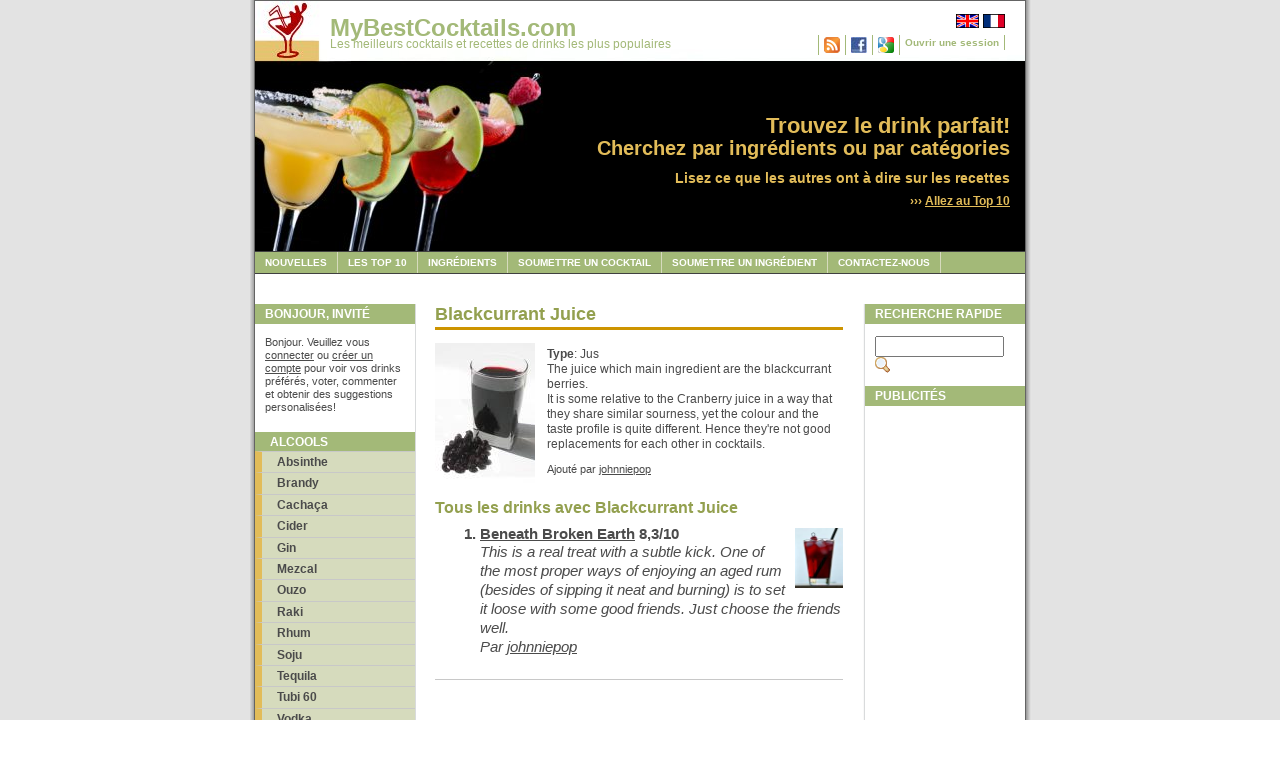

--- FILE ---
content_type: text/html; charset=utf-8
request_url: https://www.google.com/recaptcha/api2/aframe
body_size: 267
content:
<!DOCTYPE HTML><html><head><meta http-equiv="content-type" content="text/html; charset=UTF-8"></head><body><script nonce="Lugzg4OHrDG7Y-rm2T4vQQ">/** Anti-fraud and anti-abuse applications only. See google.com/recaptcha */ try{var clients={'sodar':'https://pagead2.googlesyndication.com/pagead/sodar?'};window.addEventListener("message",function(a){try{if(a.source===window.parent){var b=JSON.parse(a.data);var c=clients[b['id']];if(c){var d=document.createElement('img');d.src=c+b['params']+'&rc='+(localStorage.getItem("rc::a")?sessionStorage.getItem("rc::b"):"");window.document.body.appendChild(d);sessionStorage.setItem("rc::e",parseInt(sessionStorage.getItem("rc::e")||0)+1);localStorage.setItem("rc::h",'1769211254047');}}}catch(b){}});window.parent.postMessage("_grecaptcha_ready", "*");}catch(b){}</script></body></html>